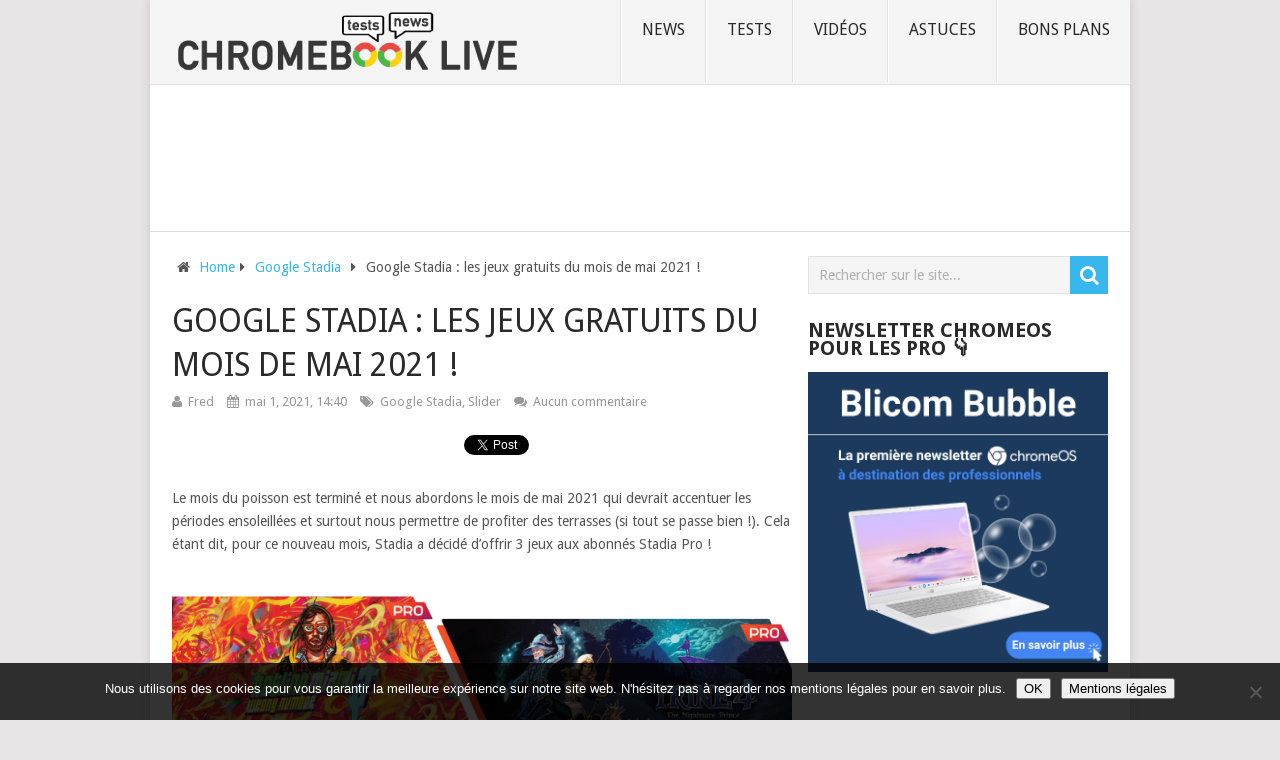

--- FILE ---
content_type: text/html; charset=utf-8
request_url: https://www.google.com/recaptcha/api2/aframe
body_size: 265
content:
<!DOCTYPE HTML><html><head><meta http-equiv="content-type" content="text/html; charset=UTF-8"></head><body><script nonce="Fcz9DfolmsTsKTG0s2M_ng">/** Anti-fraud and anti-abuse applications only. See google.com/recaptcha */ try{var clients={'sodar':'https://pagead2.googlesyndication.com/pagead/sodar?'};window.addEventListener("message",function(a){try{if(a.source===window.parent){var b=JSON.parse(a.data);var c=clients[b['id']];if(c){var d=document.createElement('img');d.src=c+b['params']+'&rc='+(localStorage.getItem("rc::a")?sessionStorage.getItem("rc::b"):"");window.document.body.appendChild(d);sessionStorage.setItem("rc::e",parseInt(sessionStorage.getItem("rc::e")||0)+1);localStorage.setItem("rc::h",'1767831658984');}}}catch(b){}});window.parent.postMessage("_grecaptcha_ready", "*");}catch(b){}</script></body></html>